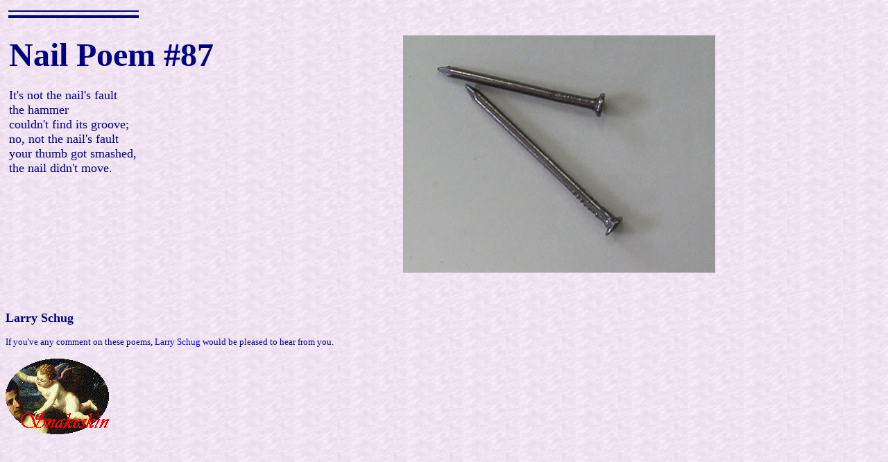

--- FILE ---
content_type: text/html
request_url: http://www.snakeskinpoetry.co.uk/124n87.htm
body_size: 1751
content:
<html>

<head>
<meta http-equiv="Content-Type"
content="text/html; charset=iso-8859-1">
<meta name="Template"
content="C:\PROGRAM FILES\MICROSOFT OFFICE\OFFICE\html.dot">
<meta name="GENERATOR" content="Microsoft FrontPage Express 2.0">
<title>SNAKESKIN: The Poetry Webzine</title>
<!--  All content copyright SNAKESKIN poetry webzine and the author. November 1999.-->
<style TYPE="text/css">
<!-- A { text-decoration: none; }-->
</style>
<style TYPE="text/css">
<!--
A:hover { color: red}-->
</style>
</head>

<body background="chalk.jpg" text="#000080" link="#0000FF"
vlink="#FFFFFF">

<p><font size="7" face="Georgia"><strong><img src="dash.gif"
width="196" height="22"></strong></font></p>
<div align="left">

<table border="0" cellpadding="3" width="90%">
    <tr>
        <td valign="top" width="50%"><font size="7"
        face="Georgia"><strong>Nail Poem #87</strong></font><font
        size="4" face="Georgia"><br>
        <br>
        It's not the nail's fault<br>
        the hammer<br>
        couldn't find its groove;<br>
        no, not the nail's fault<br>
        your thumb got smashed,<br>
        the nail didn't move.</font></td>
        <td width="50%"><img src="124nail.jpg" width="450"
        height="342"></td>
    </tr>
</table>
</div>

<p>&nbsp;</p>

<p><font size="4" face="Georgia"><strong>Larry Schug</strong></font></p>

<p><font size="2" face="Georgia">If you've any comment on these
poems, </font><a href="mailto:SchugRule@aol.com"><font size="2"
face="Georgia">Larry Schug</font></a><font size="2"
face="Georgia"> would be pleased to hear from you.</font></p>

<p><a href="snake124.htm" target="BIGWIN"><font face="Georgia"><img
src="newlogo.gif" border="0" width="149" height="109"></font></a></p>
</body>
</html>
